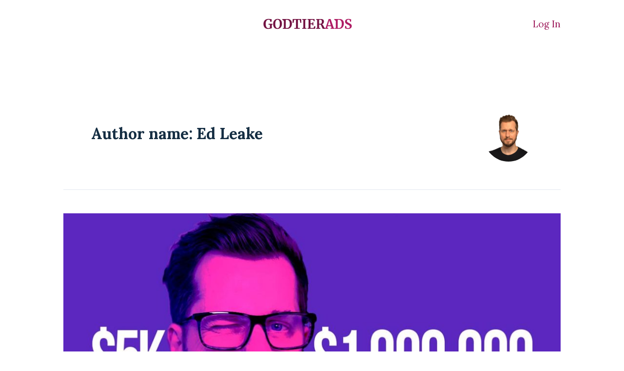

--- FILE ---
content_type: text/css
request_url: https://www.godtierads.com/articles/wp-content/themes/astra-child-theme/style.css?ver=1686032676
body_size: 30
content:
/*
Theme Name: Astra Child theme of astra
Theme URI: 
Description: Child theme of astra theme for the Astra theme
Author: <a href="https://wpastra.com/about/?utm_source=theme_preview&#038;utm_medium=author_link&#038;utm_campaign=astra_theme">Brainstorm Force</a>
Author URI: 
Template: astra
Version: 4.1.5
*/

/* Generated by Orbisius Child Theme Creator (https://orbisius.com/products/wordpress-plugins/orbisius-child-theme-creator/) on Tue, 06 Jun 2023 06:24:36 +0000 */ 
/* The plugin now uses the recommended approach for loading the css files.*/

